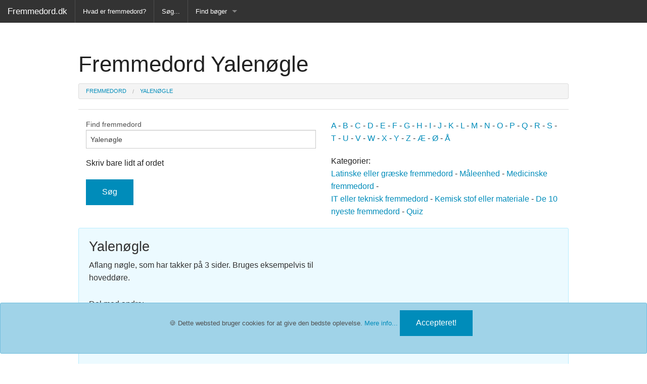

--- FILE ---
content_type: text/html; charset=UTF-8
request_url: https://fremmedord.dk/Yalen%C3%B8gle.html
body_size: 5644
content:
<!DOCTYPE html>
<html lang="da-DK">
<head>

<meta charset="UTF-8">
<meta name="viewport" content="width=device-width, initial-scale=1">
<title> Fremmedord Yalenøgle - fremmedord og forklaringer, hvad betyder ordet, ordbog</title>
<meta name="Description" content="Yalenøgle Aflang nøgle, som har takker på 3 sider. Bruges eksempelvis til hoveddøre.  Vi har samlet en lang række fremmedord og ord som måske ikke er fremmedord, men som måske kræver en forklaring, som du kunne få brug for at kende. For hvert fremmedord er der sat den fulde betydning ind og nogle steder er fremmedordet uddybet">
<META NAME="keywords" CONTENT="Yalenøgle, Aflang nøgle, som har takker på 3 sider. Bruges eksempelvis til hoveddøre., fremmedord, forklaring, dansk, it, teknik, forkortelser, sprog, ordbog, opslag, slang,">
<!--<meta http-equiv="Content-Type" content="text/html">-->
<meta name="google-site-verification" content="oMtsSBPYY6t085E-YX4Y3-em-RTh6heyt5yNeZBuYtA" />
<meta name="verify-v1" content="QOUi4KbhWbyhqHARwMDZoWiS7JvAWl74Y0p5pzmCDaE=">
<META name="y_key" content="4295e9f2769a509f" >
<link rel="canonical" href="https://fremmedord.dk/Yalenøgle.html " />

<script type="application/ld+json">
      {
      "@context": "https://schema.org/",
      "@type": "Organization",
      "url": "https://fremmedord.dk/",
      "logo": "https://fremmedord.dk/logo.png"
      }
</script>



<!-- Facebook -->
<meta name="author" content="Fremmedord.dk">
<meta property="fb:app_id" content="781231725289801" />
<meta property="og:title" content=" Fremmedord Yalenøgle" />
<meta property="og:type" content="website" />
<meta property="og:description" content="Yalenøgle Aflang nøgle, som har takker på 3 sider. Bruges eksempelvis til hoveddøre.  - Få svar på hvad fremmedord eller nye ord anvendt i det danske sprog betyder." />
<meta property="og:image" content="https://fremmedord.dk/logo_facebook_fremmed.jpg" />
<meta property="og:url" content="https://fremmedord.dk/Yalenøgle.html" />
<meta property="og:site_name" content="Fremmedord.dk" />
<meta property="fb:admins" content="1079133919" />
<!-- Facebook slut -->


<link rel="stylesheet" href="https://fremmedord.dk/css/normalize.css">
<link rel="stylesheet" href="https://fremmedord.dk/css/foundation.css" />
<link rel="stylesheet" href="https://fremmedord.dk/css/fremmedord.css">
<!-- <script src="https://cdnjs.cloudflare.com/ajax/libs/foundation/5.5.3/js/vendor/modernizr.js"></script>-->
<script src="https://cdnjs.cloudflare.com/ajax/libs/foundation/5.5.3/js/vendor/modernizr.js" integrity="sha256-TxdboahtyomhscjN7Uy212rMFel2y6i9w8jJWCCt9xY=" crossorigin="anonymous"></script>


<!-- Cookie Banner -->
<link rel="stylesheet" href="./css/cookie-banner.css">
<script async src="./js/cookie-banner.js"></script>

<!-- TradeDoubler site verification 1550075 -->

<!-- goggle annoncer disable
<script async src="https://pagead2.googlesyndication.com/pagead/js/adsbygoogle.js?client=ca-pub-0608447128507624"
     crossorigin="anonymous"></script>
-->
</head>
<body>


<script src="https://cdnjs.cloudflare.com/ajax/libs/jquery/3.5.1/jquery.min.js" integrity="sha512-bLT0Qm9VnAYZDflyKcBaQ2gg0hSYNQrJ8RilYldYQ1FxQYoCLtUjuuRuZo+fjqhx/qtq/1itJ0C2ejDxltZVFg==" crossorigin="anonymous"></script>

<script src="https://cdnjs.cloudflare.com/ajax/libs/jquery-migrate/3.3.2/jquery-migrate.min.js" integrity="sha512-3fMsI1vtU2e/tVxZORSEeuMhXnT9By80xlmXlsOku7hNwZSHJjwcOBpmy+uu+fyWwGCLkMvdVbHkeoXdAzBv+w==" crossorigin="anonymous"></script>


<!-- <script src="https://cdnjs.cloudflare.com/ajax/libs/foundation/5.5.3/js/vendor/fastclick.js"></script> -->
<script src="https://cdnjs.cloudflare.com/ajax/libs/foundation/5.5.3/js/vendor/fastclick.js" integrity="sha256-pWInR0uCatIS0FUsEB+JbmLb2D/41gLdOXFkGyparzw=" crossorigin="anonymous"></script>

<!-- <script src="https://cdnjs.cloudflare.com/ajax/libs/foundation/5.5.3/js/foundation/foundation.min.js"></script>-->
<script src="https://cdnjs.cloudflare.com/ajax/libs/foundation/5.5.3/js/foundation/foundation.min.js" integrity="sha256-By7uGifwoy08xU1P8JuAPW9hqygvp79PIkHf4ZawHCI=" crossorigin="anonymous"></script>

<!-- <script src="https://cdnjs.cloudflare.com/ajax/libs/foundation/5.5.3/js/foundation/foundation.js"></script>-->
<script src="https://cdnjs.cloudflare.com/ajax/libs/foundation/5.5.3/js/foundation/foundation.js" integrity="sha256-zp1B7kStVVyX+fuzNC6kaive0WHu2xyCr8BrJ3L4TTs=" crossorigin="anonymous"></script>

<!-- <script src="https://cdnjs.cloudflare.com/ajax/libs/foundation/5.5.3/js/foundation/foundation.abide.js"></script>-->
<script src="https://cdnjs.cloudflare.com/ajax/libs/foundation/5.5.3/js/foundation/foundation.abide.js" integrity="sha256-ZwqbVuN7S0NPeWhriphiIiFz1o7II7IFZTQODodifKQ=" crossorigin="anonymous"></script>

<!-- <script src="https://cdnjs.cloudflare.com/ajax/libs/foundation/5.5.3/js/foundation/foundation.topbar.js"></script>-->
<script src="https://cdnjs.cloudflare.com/ajax/libs/foundation/5.5.3/js/foundation/foundation.topbar.js" integrity="sha256-+mJgiQ+fWcghEo0Ga8+qGGZcgWAiuv05jZN8Nn1eObc=" crossorigin="anonymous"></script>

<!-- topmenu -->
<div class="fixed">
  <nav class="top-bar" data-topbar role="navigation">
  	<ul class="title-area">
    	<li class="name">
      	<h1><a href="https://fremmedord.dk">Fremmedord.dk</a></h1>
    	</li>
     	<!-- Remove the class "menu-icon" to get rid of menu icon. Take out "Menu" to just have icon alone -->
    	<li class="toggle-topbar menu-icon"><a href="#"><span>Menu</span></a></li>
    	
  	</ul>

  <section class="top-bar-section">
    <!-- Right Nav Section -->
    


    <!-- Left Nav Section -->
    <ul class="left">
    	<li class="divider"></li>
    	<li><a href="https://fremmedord.dk/fremmedord.php#hvad-er-fremmedord">Hvad er fremmedord?</a></li>
      	<li class="divider"></li>
      	<li><a href="https://fremmedord.dk/">Søg...</a></li>
      	<li class="divider"></li>
      	<li class="has-dropdown">
        	<a href="https://fremmedord.dk/bog.php">Find bøger</a>
        <ul class="dropdown">
          <li><a href="https://fremmedord.dk/bog.php">Alle Bøger</a></li>
          <li class="divider"></li>
          <li><a href="https://fremmedord.dk/bog_ordbog_danske_sprog.php">Ordbog over det danske sprog</a></li>
          <li class="divider"></li>
          <li><a href="https://fremmedord.dk/bog_fremmedordbog.php">Fremmedordbog</a></li>
          <li class="divider"></li>
          <li><a href="https://fremmedord.dk/bog_medicinsk_ordbog.php">Medicinsk ordbog</a></li>
          <li class="divider"></li>
          <li><a href="https://fremmedord.dk/bog_juridisk_ordbog.php">Juridisk ordbog</a></li>
          <li class="divider"></li>
          <li><a href="https://fremmedord.dk/bog_synonymordbog.php">Synonymordbog</a></li>
          <li class="divider"></li>
          <li><a href="https://fremmedord.dk/bog_kryds_ordbog.php">Kryds- og tværsordbog</a></li>
          <li class="divider"></li>
          <li><a href="https://fremmedord.dk/bog_gyldendals_ordbog.php">Gyldendals Røde ordbøger</a></li>
          <li class="divider"></li>
          <li>Fremmedsprog</li>
          <li><a href="https://fremmedord.dk/bog_engelsk_dansk.php">Engelsk-Dansk ordbog</a></li>
          <li class="divider"></li>
          <li><a href="https://fremmedord.dk/bog_fransk_dansk.php">Fransk-Dansk ordbog</a></li>
          <li class="divider"></li>
          <li><a href="https://fremmedord.dk/bog_spansk_dansk.php">Spansk-Dansk ordbog</a></li>
          <li class="divider"></li>
          <li><a href="https://fremmedord.dk/bog_italiensk_dansk.php">Italiensk-Dansk ordbog</a></li>
          <li class="divider"></li>
          <li><a href="https://fremmedord.dk/bog_tysk_dansk.php">Tysk-Dansk ordbog</a></li>
          <li class="divider"></li>
          <li><a href="https://fremmedord.dk/bog_latin_dansk.php">Latin-Dansk ordbog</a></li>
          <li class="divider"></li>
          <li><a href="https://fremmedord.dk/bog_svensk_dansk.php">Svensk-Dansk ordbog</a></li>
          <li class="divider"></li>
          <li><a href="https://fremmedord.dk/bog_norsk_dansk.php">Norsk-Dansk ordbog</a></li>
          <li class="divider"></li>
          <li><a href="https://fremmedord.dk/bog_russisk_dansk.php">Russisk-Dansk ordbog</a></li>
          <li class="divider"></li>
          <li><a href="https://fremmedord.dk/bog_portugisisk_dansk.php">Portugisisk-Dansk ordbog</a></li>
          <li class="divider"></li>
          <li><a href="https://fremmedord.dk/bog_polsk_dansk.php">Polsk-Dansk ordbog</a></li>
          <li class="divider"></li>
          <li><a href="https://fremmedord.dk/bog_tyrkisk_dansk.php">Tyrkisk-Dansk ordbog</a></li>
          <li class="divider"></li>
        </ul>

    </ul>
  </section>
</nav>
</div>


<div class="container-fluid">
<div class="row">
        <div class="large-12 columns">
        <div id="slider">

		<br><br><h1> Fremmedord Yalenøgle</h1>

		
		
<nav aria-label="You are here:" role="navigation">
  <ul class="breadcrumbs" itemscope itemtype="https://schema.org/BreadcrumbList">
     <li itemprop="itemListElement" itemscope itemtype="https://schema.org/ListItem"><a itemtype="https://schema.org/Thing"
       itemprop="item" href="https://fremmedord.dk/"><span itemprop="name">Fremmedord</span></a><meta itemprop="position" content="1" /></li> 


</a>

<li itemprop="itemListElement" itemscope itemtype="https://schema.org/ListItem"><a itemtype="https://schema.org/Thing"
       itemprop="item" href="/display.php?action=show&word=Yalenøgle"><span itemprop="name">Yalenøgle</span></a><meta itemprop="position" content="3" /></li>        
       
       
		
</ul>
</nav>

		  <center>

<!--
<p class="show-for-large-up">
<a href="https://track.webgains.com/click.html?wgcampaignid=134091&wgprogramid=274925&clickref=bluekey&wgtarget=https://www.lego.com/da-dk/product/2x4-bright-blue-keyring-853993"><img src="https://www.lego.com/cdn/cs/set/assets/blt6640c0f8ceb2e8eb/853993.jpg?fit=bounds&format=jpg&quality=80&auto=webp&height=250&dpr=1"  border="0" alt="nøglering"></a>
<a href="https://track.webgains.com/click.html?wgcampaignid=134091&wgprogramid=274925&clickref=olafkey&wgtarget=https://www.lego.com/da-dk/product/lego-%C7%80-disney-frozen-2-olaf-keyring-853970"><img src="https://www.lego.com/cdn/cs/set/assets/blt4fac8dfccbf5e7a8/853970.jpg?fit=bounds&format=jpg&quality=80&auto=webp&height=250&dpr=1"  border="0" alt="nøglering"></a>
<a href="https://track.webgains.com/click.html?wgcampaignid=134091&wgprogramid=274925&clickref=minniekey&wgtarget=https://www.lego.com/da-dk/product/minnie-key-chain-853999"><img src="https://www.lego.com/cdn/cs/set/assets/bltde85c973a0b66b04/853999.jpg?fit=bounds&format=jpg&quality=80&auto=webp&height=250&dpr=1"  border="0" alt="nøglering"></a>
</p>

<p class="show-for-medium-only">
<a href="https://track.webgains.com/click.html?wgcampaignid=134091&wgprogramid=274925&clickref=bluekey&wgtarget=https://www.lego.com/da-dk/product/2x4-bright-blue-keyring-853993"><img src="https://www.lego.com/cdn/cs/set/assets/blt6640c0f8ceb2e8eb/853993.jpg?fit=bounds&format=jpg&quality=80&auto=webp&height=250&dpr=1"  border="0" alt="nøglering"></a>
<a href="https://track.webgains.com/click.html?wgcampaignid=134091&wgprogramid=274925&clickref=olafkey&wgtarget=https://www.lego.com/da-dk/product/lego-%C7%80-disney-frozen-2-olaf-keyring-853970"><img src="https://www.lego.com/cdn/cs/set/assets/blt4fac8dfccbf5e7a8/853970.jpg?fit=bounds&format=jpg&quality=80&auto=webp&height=250&dpr=1"  border="0" alt="nøglering"></a>
<a href="https://track.webgains.com/click.html?wgcampaignid=134091&wgprogramid=274925&clickref=minniekey&wgtarget=https://www.lego.com/da-dk/product/minnie-key-chain-853999"><img src="https://www.lego.com/cdn/cs/set/assets/bltde85c973a0b66b04/853999.jpg?fit=bounds&format=jpg&quality=80&auto=webp&height=250&dpr=1"  border="0" alt="nøglering"></a>
</p>

<p class="show-for-small-only">
<a href="https://track.webgains.com/click.html?wgcampaignid=134091&wgprogramid=274925&clickref=bluekey&wgtarget=https://www.lego.com/da-dk/product/2x4-bright-blue-keyring-853993"><img src="https://www.lego.com/cdn/cs/set/assets/blt6640c0f8ceb2e8eb/853993.jpg?fit=bounds&format=jpg&quality=80&auto=webp&height=250&dpr=1"  border="0" alt="nøglering"></a>
</p>
-->
</div>

        <hr/>
        </div>
      </div>
       </div> 

								 <div class="container-fluid">
								<div class="row">
								<div class="large-12 columns">


								<div class="large-6 columns">
								<!-- <div class="row collapse">-->
								<!--<div class="small-10 columns">-->
				<!-- </script>-->
				
					<div itemscope itemtype="https://schema.org/WebSite">
  					<meta itemprop="url" content="https://fremmedord.dk/"/>
					
					<form name="form" method="get" action="display.php" itemprop="potentialAction" itemscope itemtype="https://schema.org/SearchAction">
					
					<meta itemprop="target" content="https://fremmedord.dk/display.php?action=search&word={word}&type=full"/>
					
					<input type="hidden" name="action" value="search" >
					<label>Find fremmedord<input type="text" itemprop="query-input" name="word" value="Yalenøgle" aria-describedby="searchHelpText" ></label><p id="searchHelpText">Skriv bare lidt af ordet</p>
					<input type="hidden" name="type" value="full" >
								
								
								<!--<div class="small-2 columns">-->
								
					<input type="submit" class ="button" value="Søg" >
					
					</form>
					
					</div>


								<!--</div>-->
								
								</div>


								<div class="large-6 columns">
								<p>
				<td><a href="https://fremmedord.dk/A" class="menu_link">A</a></td> - <td><a href="https://fremmedord.dk/B" class="menu_link">B</a></td> - <td><a href="https://fremmedord.dk/C" class="menu_link">C</a></td> - <td><a href="https://fremmedord.dk/D" class="menu_link">D</a></td> - <td><a href="https://fremmedord.dk/E" class="menu_link">E</a></td> - <td><a href="https://fremmedord.dk/F" class="menu_link">F</a></td> - <td><a href="https://fremmedord.dk/G" class="menu_link">G</a></td> - <td><a href="https://fremmedord.dk/H" class="menu_link">H</a></td> - <td><a href="https://fremmedord.dk/I" class="menu_link">I</a></td> - <td><a href="https://fremmedord.dk/J" class="menu_link">J</a></td> - <td><a href="https://fremmedord.dk/K" class="menu_link">K</a></td> - <td><a href="https://fremmedord.dk/L" class="menu_link">L</a></td> - <td><a href="https://fremmedord.dk/M" class="menu_link">M</a></td> - <td><a href="https://fremmedord.dk/N" class="menu_link">N</a></td> - <td><a href="https://fremmedord.dk/O" class="menu_link">O</a></td> - <td><a href="https://fremmedord.dk/P" class="menu_link">P</a></td> - <td><a href="https://fremmedord.dk/Q" class="menu_link">Q</a></td> - <td><a href="https://fremmedord.dk/R" class="menu_link">R</a></td> - <td><a href="https://fremmedord.dk/S" class="menu_link">S</a></td> - <td><a href="https://fremmedord.dk/T" class="menu_link">T</a></td> - <td><a href="https://fremmedord.dk/U" class="menu_link">U</a></td> - <td><a href="https://fremmedord.dk/V" class="menu_link">V</a></td> - <td><a href="https://fremmedord.dk/W" class="menu_link">W</a></td> - <td><a href="https://fremmedord.dk/X" class="menu_link">X</a></td> - <td><a href="https://fremmedord.dk/Y" class="menu_link">Y</a></td> - <td><a href="https://fremmedord.dk/Z" class="menu_link">Z</a></td>
				- <a href="display.php?action=search&amp;word=æ" class="menu_link">&AElig;</a>
				- <a href="display.php?action=search&amp;word=ø" class="menu_link">&Oslash;</a>
				- <a href="display.php?action=search&amp;word=å" class="menu_link">&Aring;</a>
					</p><p>
					Kategorier:<br>
					<a href="display.php?action=search&amp;comm=Lat" class="menu_link">Latinske eller gr&aelig;ske fremmedord</a>
					 -
					<a href="display.php?action=search&amp;comm=enhed" class="menu_link">M&aring;leenhed</a>
					 -
					<a href="display.php?action=search&amp;comm=Medi" class="menu_link">Medicinske fremmedord</a>
					 -
					<br>
					<a href="display.php?action=search&amp;comm=IT" class="menu_link">IT eller teknisk fremmedord</a>
					 -
					<a href="display.php?action=search&amp;comm=kemi" class="menu_link">Kemisk stof eller materiale</a>
					 -
					<a href="display.php?action=search&amp;type=latest" class="menu_link">De 10 nyeste fremmedord</a>
					-
					<a href="https://fremmedord.dk/quiz/" class="menu_link">Quiz</a>
							</p>
								</div>

								</div>
    							</div>
    							</div>
	<div class="row"><div class="large-12 columns" itemscope itemtype ="https://schema.org/CreativeWork"><div class="panel callout radius"><div class="row"><div class="large-6 columns">
			<h3><span itemprop="headline">Yalenøgle</span></h3>
			<p><span itemprop="text">Aflang nøgle, som har takker på 3 sider. Bruges eksempelvis til hoveddøre.</span></p>
			

			<p>Del med andre:

			<iframe width="80" height="25" src="//www.facebook.com/plugins/share_button.php?href=http%3A%2F%2Ffremmedord.dk/Yalenøgle.html&amp;layout=button_count&amp;appId=781231725289801" scrolling="no" frameborder="0" style="border:none; overflow:hidden;" allowTransparency="true"></iframe>
			
  			<p>Type: </p>

		</div><div class="large-6 columns text-center"><p> 
		<script async src="https://pagead2.googlesyndication.com/pagead/js/adsbygoogle.js?client=ca-pub-0608447128507624"
     crossorigin="anonymous"></script>
<!-- i tekst 2 -->
<ins class="adsbygoogle"
     style="display:block"
     data-ad-client="ca-pub-0608447128507624"
     data-ad-slot="6399661000"
     data-ad-format="auto"
     data-full-width-responsive="true"></ins>
<script>
     (adsbygoogle = window.adsbygoogle || []).push({});
</script>
		</p></div></div></div><br><center><a href="display.php?">Tilbage</a></center> </div></div><div class="container-fluid">
<div class="row">
<div class="columns large-12">


<hr/>
<center><h4>Kender du disse fremmedord?</h4>

<p>Hvad betyder de her 5 fremmedord? <a href="Ombudsmand.html"><b>Ombudsmand?</b></a>    <a href="Dimittend.html"><b>Dimittend?</b></a>    <a href="Autodidaktik.html"><b>Autodidaktik?</b></a>    <a href="Cunnilingus.html"><b>Cunnilingus?</b></a>    <a href="Kaskade.html"><b>Kaskade?</b></a>    </p>
<p><a href="https://fremmedord.dk/quiz/" class="menu_link">... eller prøv fremmedord quizzen</a></p>
</div>
</div>
</div>


﻿<center>










<div class="container-fluid">
<div class="row">
<div class="columns large-12">
<!--<hr/> -->


<p></p>
<!--
<h3>Har du en Ønskeseddel?</h3>
 <div class="large-12 columns">

	<a href="https://min-oenskeseddel.dk/" target="_blank" rel="follow" alt="gratis online ønskeseddel">
<img src="online-gratis-oenskeseddel.jpg" border="0" style="width:height:400px;"></a>
	</div> -->
</div>
</div>


<!--
<p>Måske en spændende blog for dig?</p>
 <div class="large-12 columns">
	<div class="large-6 columns">

<a href="https://mesthverdag.dk/" target="_blank" rel="follow">
<img src="mesthverdag1.jpg" border="0" style="width:height:120px;"></a>
</div>

<div class="large-6 columns">
</div>

-->

<div class="container-fluid">
<div class="row">
<div class="columns large-12">
<hr/>
<center><h4>De ti nyeste fremmedord vi har tilføjet</h4>
<p>Der kommer hele tiden nye fremmedord ind i vores sprog og vi bruger i stor udstrækning ord der kommer fra andre sprog i vores danske sprog. Her er nogle af de nyeste ord vi har tilføjet. Det kan både være nye <a href="https://fremmedord.dk/fremmedord.php#hvad-er-fremmedord"> fremmedord eller låneord</a>, men det kan også være gamle fremmedord der ofte søges på.</p>



<p><a href="Brass_band.html"><b>Brass band</b><br>Orkester eller ensemble primært bestående af messingblæse... (se mere)</a></p>    <p><a href="Pacificere.html"><b>Pacificere</b><br>Gøre rolig og fredelig. Det kan være pacificering med magt... (se mere)</a></p>    <p><a href="Deluxe.html"><b>Deluxe</b><br>Når noget er deluxe så har det en høj kvalitet, en høj v... (se mere)</a></p>    <p><a href="Governance.html"><b>Governance</b><br>Governance er den handling eller måde hvorpå man styrer et... (se mere)</a></p>    <p><a href="Cowboy.html"><b>Cowboy</b><br>Cowboy i sin oprindelige betydning fra USA er en kvæghyrde.... (se mere)</a></p>    <p><a href="savage.html"><b>savage</b><br>Vild, brutal, ustyrlig, vildskab eller uciviliseret

Slangor... (se mere)</a></p>    <p><a href="Gorpcore.html"><b>Gorpcore</b><br>Ordet kommer af navnet på en snack, som vandrere spiser. &q... (se mere)</a></p>    <p><a href="Normcore.html"><b>Normcore</b><br>Normcore er en trend, der handler om at gå i almindeligt be... (se mere)</a></p>    <p><a href="Techgigant.html"><b>Techgigant</b><br>Teknologi-giganter, altså store firmaer der har teknologi s... (se mere)</a></p>    <p><a href="Hotspot.html"><b>Hotspot</b><br>Kan direkte oversættes til et varm sted. Hotspot bruges om ... (se mere)</a></p>    

</div>

</div>
</div>




<!-- Footer -->
<footer class="footer">
  <div class="row full-width">

    <div class="small-12 medium-3 large-4 columns">
      <h4>Vi Anbefaler</h4>
		<ul class="footer-links">
        <li><a href="https://hvad-betyder.dk" target='_blank' rel="noopener">Hvad-Betyder.dk</a></li>
        <li><a href="https://forkortelse.dk" target='_blank' rel="noopener">Forkortelse.dk</a></li>
        <li><a href="https://boernepriser.dk" target='_blank' rel="noopener">Børnepriser.dk</a></li>
        <li><a href="https://min-oenskeseddel.dk" target='_blank' rel="noopener">Min-Ønskeseddel.dk</a></li>
        <li><a href="https://gaveide.min-oenskeseddel.dk" target='_blank' rel="noopener">Gaveide.Min-Ønskeseddel.dk</a></li>
        <li><a href="https://husmodertips.dk" target='_blank' rel="noopener">Husmodertips.dk</a></li>
        <li><a href="https://tanker-om-ledelse.dk" target='_blank' rel="noopener">Tanker Om Ledelse</a></li>
        <li><a href="https://min-vinkaelder.dk" target='_blank' rel="noopener">Min-Vinkælder.dk</a></li>
        <li><a href="https://slankehaandbogen.dk" target='_blank' rel="noopener">Slankehåndbogen.dk</a></li>
        <li><a href="https://madkalender.dk" target='_blank' rel="noopener">Madkalender.dk</a></li>
        <li><a href="https://mesthverdag.dk" target='_blank' rel="noopener">MestHverdag.dk</a></li>
        </ul>
        <h4>Gode Bøger</h4>
        <a href="https://fremmedord.dk/bog.php">Ordbøger, sprog og opslagsbøger</a>

    </div>
    <div class="small-6 medium-3 large-4 columns">
      <h4>Kategorier</h4>
      <ul class="footer-links">
      <li><a href="display.php?action=search&type=latest">Nyeste forklaringer</a></li>
      <li><a href="display.php?action=search&comm=lat">Latinske eller græske fremmedord</a></li>
      <li><a href="display.php?action=search&comm=medi">Medicinske fremmedord</a></li>
      <li><a href="display.php?action=search&comm=IT">IT eller tekniske fremmedord</a></li>
      <li><a href="display.php?action=search&comm=kemi">Kemisk stof eller materiale</a></li>
      <li><a href="https://fremmedord.dk/quiz/">Quizzen</a></li>
      </ul>
    </div>
    <div class="small-6 medium-3 large-4 columns">
      <h4>Om Os</h4>
      <ul class="footer-links">
        <li><a href="fremmedord.php#linktilfremmedord">Link til os</a></li>
        <li><a href="sitemap.xml">Sitemap</a></li>
        <li><a href="sitemap_bog.xml">Sitemap2</a></li>
        <li><a href="fremmedord.php#betingelser">Kontakt os</a></li>
        <li><a href="fremmedord.php#betingelser">© Copyright 2000-2026 Henrik Nielsen Fremmedord.dk</a></li>
        
      </ul>
    </div>
  </div>
</footer>
<!-- Cookie Banner 
<div class="nk-cookie-banner bottom text-center mb-0" role="alert">-->
<div data-alert class="nk-cookie-banner alert-box info radius text-center mb-0" role="alert">
  &#x1F36A; Dette websted bruger cookies for at give den bedste oplevelse.
  <a href="https://fremmedord.dk/fremmedord.php#betingelser" target="blank">Mere info...</a>
  <button type="button" class="btn btn-primary btn-sm ml-3" onclick="window.nk_hideCookieBanner()">
    Accepteret!
  </button>
</div>
<!-- End of Cookie Banner -->



<script>
$(document).foundation();
</script>


</body>
</html>


--- FILE ---
content_type: text/html; charset=utf-8
request_url: https://www.google.com/recaptcha/api2/aframe
body_size: 267
content:
<!DOCTYPE HTML><html><head><meta http-equiv="content-type" content="text/html; charset=UTF-8"></head><body><script nonce="HCM-_CMjzA2ePiW-cfuIow">/** Anti-fraud and anti-abuse applications only. See google.com/recaptcha */ try{var clients={'sodar':'https://pagead2.googlesyndication.com/pagead/sodar?'};window.addEventListener("message",function(a){try{if(a.source===window.parent){var b=JSON.parse(a.data);var c=clients[b['id']];if(c){var d=document.createElement('img');d.src=c+b['params']+'&rc='+(localStorage.getItem("rc::a")?sessionStorage.getItem("rc::b"):"");window.document.body.appendChild(d);sessionStorage.setItem("rc::e",parseInt(sessionStorage.getItem("rc::e")||0)+1);localStorage.setItem("rc::h",'1769313691861');}}}catch(b){}});window.parent.postMessage("_grecaptcha_ready", "*");}catch(b){}</script></body></html>